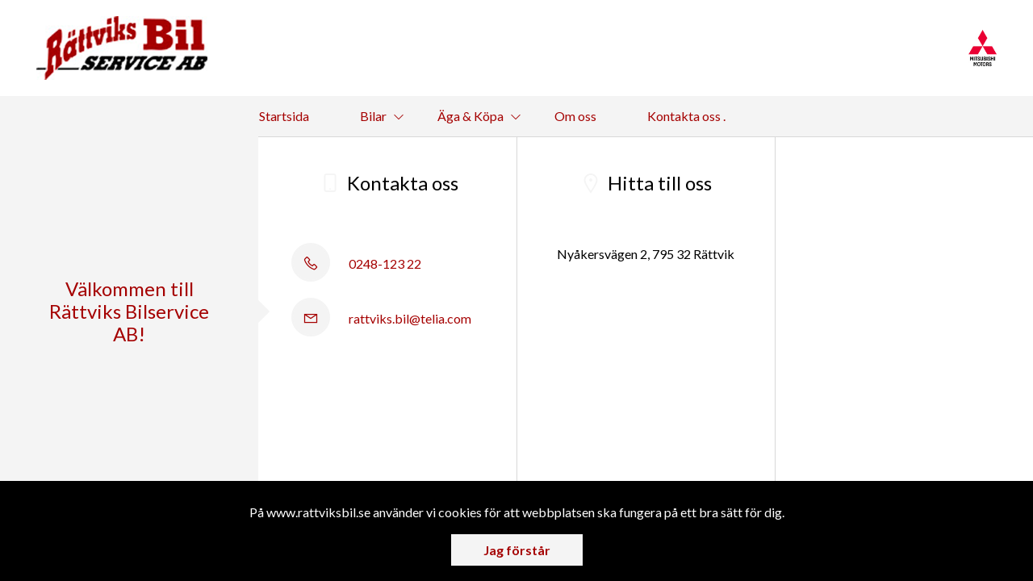

--- FILE ---
content_type: text/html; charset=UTF-8
request_url: https://www.rattviksbil.se/begagnade-bilar/leon-seierlein-45928/
body_size: 5811
content:
<!DOCTYPE html>
<html lang="sv-SE">

<head>
    <meta charset="UTF-8" />
    <meta http-equiv="X-UA-Compatible" content="IE=edge">
    <meta name="viewport" content="width=device-width, initial-scale=1" >
    <!--[if lt IE 9]>
        <script src="//cdnjs.cloudflare.com/ajax/libs/html5shiv/3.7.3/html5shiv.min.js"></script>
        <script src="//cdnjs.cloudflare.com/ajax/libs/respond.js/1.4.2/respond.min.js"></script>
    <![endif]-->
    <meta name='robots' content='index, follow, max-image-preview:large, max-snippet:-1, max-video-preview:-1' />
	<style>img:is([sizes="auto" i], [sizes^="auto," i]) { contain-intrinsic-size: 3000px 1500px }</style>
	
	<!-- This site is optimized with the Yoast SEO plugin v25.4 - https://yoast.com/wordpress/plugins/seo/ -->
	<title>leon-seierlein-45928 - www.rattviksbil.se</title>
	<link rel="canonical" href="https://www.rattviksbil.se/begagnade-bilar/leon-seierlein-45928/" />
	<meta property="og:locale" content="sv_SE" />
	<meta property="og:type" content="article" />
	<meta property="og:title" content="leon-seierlein-45928 - www.rattviksbil.se" />
	<meta property="og:description" content="Bildtext" />
	<meta property="og:url" content="https://www.rattviksbil.se/begagnade-bilar/leon-seierlein-45928/" />
	<meta property="og:site_name" content="www.rattviksbil.se" />
	<meta property="article:modified_time" content="2017-12-28T13:39:01+00:00" />
	<meta property="og:image" content="https://www.rattviksbil.se/begagnade-bilar/leon-seierlein-45928" />
	<meta property="og:image:width" content="3072" />
	<meta property="og:image:height" content="1725" />
	<meta property="og:image:type" content="image/jpeg" />
	<meta name="twitter:card" content="summary_large_image" />
	<script type="application/ld+json" class="yoast-schema-graph">{"@context":"https://schema.org","@graph":[{"@type":"WebPage","@id":"https://www.rattviksbil.se/begagnade-bilar/leon-seierlein-45928/","url":"https://www.rattviksbil.se/begagnade-bilar/leon-seierlein-45928/","name":"leon-seierlein-45928 - www.rattviksbil.se","isPartOf":{"@id":"https://www.rattviksbil.se/#website"},"primaryImageOfPage":{"@id":"https://www.rattviksbil.se/begagnade-bilar/leon-seierlein-45928/#primaryimage"},"image":{"@id":"https://www.rattviksbil.se/begagnade-bilar/leon-seierlein-45928/#primaryimage"},"thumbnailUrl":"https://d1tvhb2wb3kp6.cloudfront.net/uploads/sites/146/2017/11/leon-seierlein-45928.jpg","datePublished":"2017-11-01T14:39:32+00:00","dateModified":"2017-12-28T13:39:01+00:00","breadcrumb":{"@id":"https://www.rattviksbil.se/begagnade-bilar/leon-seierlein-45928/#breadcrumb"},"inLanguage":"sv-SE","potentialAction":[{"@type":"ReadAction","target":["https://www.rattviksbil.se/begagnade-bilar/leon-seierlein-45928/"]}]},{"@type":"ImageObject","inLanguage":"sv-SE","@id":"https://www.rattviksbil.se/begagnade-bilar/leon-seierlein-45928/#primaryimage","url":"https://d1tvhb2wb3kp6.cloudfront.net/uploads/sites/146/2017/11/leon-seierlein-45928.jpg","contentUrl":"https://d1tvhb2wb3kp6.cloudfront.net/uploads/sites/146/2017/11/leon-seierlein-45928.jpg","width":3072,"height":1725,"caption":"Bildtext"},{"@type":"BreadcrumbList","@id":"https://www.rattviksbil.se/begagnade-bilar/leon-seierlein-45928/#breadcrumb","itemListElement":[{"@type":"ListItem","position":1,"name":"Home","item":"https://www.rattviksbil.se/"},{"@type":"ListItem","position":2,"name":"Begagnade bilar","item":"https://www.rattviksbil.se/begagnade-bilar/"},{"@type":"ListItem","position":3,"name":"leon-seierlein-45928"}]},{"@type":"WebSite","@id":"https://www.rattviksbil.se/#website","url":"https://www.rattviksbil.se/","name":"www.rattviksbil.se","description":"","potentialAction":[{"@type":"SearchAction","target":{"@type":"EntryPoint","urlTemplate":"https://www.rattviksbil.se/?s={search_term_string}"},"query-input":{"@type":"PropertyValueSpecification","valueRequired":true,"valueName":"search_term_string"}}],"inLanguage":"sv-SE"}]}</script>
	<!-- / Yoast SEO plugin. -->


		<!-- This site uses the Google Analytics by ExactMetrics plugin v8.6.2 - Using Analytics tracking - https://www.exactmetrics.com/ -->
		<!-- Note: ExactMetrics is not currently configured on this site. The site owner needs to authenticate with Google Analytics in the ExactMetrics settings panel. -->
					<!-- No tracking code set -->
				<!-- / Google Analytics by ExactMetrics -->
		<link rel='stylesheet' id='wp-block-library-css' href='//www.rattviksbil.se/wp-includes/css/dist/block-library/style.min.css?ver=6.8.1' type='text/css' media='all' />
<style id='classic-theme-styles-inline-css' type='text/css'>
/*! This file is auto-generated */
.wp-block-button__link{color:#fff;background-color:#32373c;border-radius:9999px;box-shadow:none;text-decoration:none;padding:calc(.667em + 2px) calc(1.333em + 2px);font-size:1.125em}.wp-block-file__button{background:#32373c;color:#fff;text-decoration:none}
</style>
<style id='global-styles-inline-css' type='text/css'>
:root{--wp--preset--aspect-ratio--square: 1;--wp--preset--aspect-ratio--4-3: 4/3;--wp--preset--aspect-ratio--3-4: 3/4;--wp--preset--aspect-ratio--3-2: 3/2;--wp--preset--aspect-ratio--2-3: 2/3;--wp--preset--aspect-ratio--16-9: 16/9;--wp--preset--aspect-ratio--9-16: 9/16;--wp--preset--color--black: #000000;--wp--preset--color--cyan-bluish-gray: #abb8c3;--wp--preset--color--white: #ffffff;--wp--preset--color--pale-pink: #f78da7;--wp--preset--color--vivid-red: #cf2e2e;--wp--preset--color--luminous-vivid-orange: #ff6900;--wp--preset--color--luminous-vivid-amber: #fcb900;--wp--preset--color--light-green-cyan: #7bdcb5;--wp--preset--color--vivid-green-cyan: #00d084;--wp--preset--color--pale-cyan-blue: #8ed1fc;--wp--preset--color--vivid-cyan-blue: #0693e3;--wp--preset--color--vivid-purple: #9b51e0;--wp--preset--gradient--vivid-cyan-blue-to-vivid-purple: linear-gradient(135deg,rgba(6,147,227,1) 0%,rgb(155,81,224) 100%);--wp--preset--gradient--light-green-cyan-to-vivid-green-cyan: linear-gradient(135deg,rgb(122,220,180) 0%,rgb(0,208,130) 100%);--wp--preset--gradient--luminous-vivid-amber-to-luminous-vivid-orange: linear-gradient(135deg,rgba(252,185,0,1) 0%,rgba(255,105,0,1) 100%);--wp--preset--gradient--luminous-vivid-orange-to-vivid-red: linear-gradient(135deg,rgba(255,105,0,1) 0%,rgb(207,46,46) 100%);--wp--preset--gradient--very-light-gray-to-cyan-bluish-gray: linear-gradient(135deg,rgb(238,238,238) 0%,rgb(169,184,195) 100%);--wp--preset--gradient--cool-to-warm-spectrum: linear-gradient(135deg,rgb(74,234,220) 0%,rgb(151,120,209) 20%,rgb(207,42,186) 40%,rgb(238,44,130) 60%,rgb(251,105,98) 80%,rgb(254,248,76) 100%);--wp--preset--gradient--blush-light-purple: linear-gradient(135deg,rgb(255,206,236) 0%,rgb(152,150,240) 100%);--wp--preset--gradient--blush-bordeaux: linear-gradient(135deg,rgb(254,205,165) 0%,rgb(254,45,45) 50%,rgb(107,0,62) 100%);--wp--preset--gradient--luminous-dusk: linear-gradient(135deg,rgb(255,203,112) 0%,rgb(199,81,192) 50%,rgb(65,88,208) 100%);--wp--preset--gradient--pale-ocean: linear-gradient(135deg,rgb(255,245,203) 0%,rgb(182,227,212) 50%,rgb(51,167,181) 100%);--wp--preset--gradient--electric-grass: linear-gradient(135deg,rgb(202,248,128) 0%,rgb(113,206,126) 100%);--wp--preset--gradient--midnight: linear-gradient(135deg,rgb(2,3,129) 0%,rgb(40,116,252) 100%);--wp--preset--font-size--small: 13px;--wp--preset--font-size--medium: 20px;--wp--preset--font-size--large: 36px;--wp--preset--font-size--x-large: 42px;--wp--preset--spacing--20: 0.44rem;--wp--preset--spacing--30: 0.67rem;--wp--preset--spacing--40: 1rem;--wp--preset--spacing--50: 1.5rem;--wp--preset--spacing--60: 2.25rem;--wp--preset--spacing--70: 3.38rem;--wp--preset--spacing--80: 5.06rem;--wp--preset--shadow--natural: 6px 6px 9px rgba(0, 0, 0, 0.2);--wp--preset--shadow--deep: 12px 12px 50px rgba(0, 0, 0, 0.4);--wp--preset--shadow--sharp: 6px 6px 0px rgba(0, 0, 0, 0.2);--wp--preset--shadow--outlined: 6px 6px 0px -3px rgba(255, 255, 255, 1), 6px 6px rgba(0, 0, 0, 1);--wp--preset--shadow--crisp: 6px 6px 0px rgba(0, 0, 0, 1);}:where(.is-layout-flex){gap: 0.5em;}:where(.is-layout-grid){gap: 0.5em;}body .is-layout-flex{display: flex;}.is-layout-flex{flex-wrap: wrap;align-items: center;}.is-layout-flex > :is(*, div){margin: 0;}body .is-layout-grid{display: grid;}.is-layout-grid > :is(*, div){margin: 0;}:where(.wp-block-columns.is-layout-flex){gap: 2em;}:where(.wp-block-columns.is-layout-grid){gap: 2em;}:where(.wp-block-post-template.is-layout-flex){gap: 1.25em;}:where(.wp-block-post-template.is-layout-grid){gap: 1.25em;}.has-black-color{color: var(--wp--preset--color--black) !important;}.has-cyan-bluish-gray-color{color: var(--wp--preset--color--cyan-bluish-gray) !important;}.has-white-color{color: var(--wp--preset--color--white) !important;}.has-pale-pink-color{color: var(--wp--preset--color--pale-pink) !important;}.has-vivid-red-color{color: var(--wp--preset--color--vivid-red) !important;}.has-luminous-vivid-orange-color{color: var(--wp--preset--color--luminous-vivid-orange) !important;}.has-luminous-vivid-amber-color{color: var(--wp--preset--color--luminous-vivid-amber) !important;}.has-light-green-cyan-color{color: var(--wp--preset--color--light-green-cyan) !important;}.has-vivid-green-cyan-color{color: var(--wp--preset--color--vivid-green-cyan) !important;}.has-pale-cyan-blue-color{color: var(--wp--preset--color--pale-cyan-blue) !important;}.has-vivid-cyan-blue-color{color: var(--wp--preset--color--vivid-cyan-blue) !important;}.has-vivid-purple-color{color: var(--wp--preset--color--vivid-purple) !important;}.has-black-background-color{background-color: var(--wp--preset--color--black) !important;}.has-cyan-bluish-gray-background-color{background-color: var(--wp--preset--color--cyan-bluish-gray) !important;}.has-white-background-color{background-color: var(--wp--preset--color--white) !important;}.has-pale-pink-background-color{background-color: var(--wp--preset--color--pale-pink) !important;}.has-vivid-red-background-color{background-color: var(--wp--preset--color--vivid-red) !important;}.has-luminous-vivid-orange-background-color{background-color: var(--wp--preset--color--luminous-vivid-orange) !important;}.has-luminous-vivid-amber-background-color{background-color: var(--wp--preset--color--luminous-vivid-amber) !important;}.has-light-green-cyan-background-color{background-color: var(--wp--preset--color--light-green-cyan) !important;}.has-vivid-green-cyan-background-color{background-color: var(--wp--preset--color--vivid-green-cyan) !important;}.has-pale-cyan-blue-background-color{background-color: var(--wp--preset--color--pale-cyan-blue) !important;}.has-vivid-cyan-blue-background-color{background-color: var(--wp--preset--color--vivid-cyan-blue) !important;}.has-vivid-purple-background-color{background-color: var(--wp--preset--color--vivid-purple) !important;}.has-black-border-color{border-color: var(--wp--preset--color--black) !important;}.has-cyan-bluish-gray-border-color{border-color: var(--wp--preset--color--cyan-bluish-gray) !important;}.has-white-border-color{border-color: var(--wp--preset--color--white) !important;}.has-pale-pink-border-color{border-color: var(--wp--preset--color--pale-pink) !important;}.has-vivid-red-border-color{border-color: var(--wp--preset--color--vivid-red) !important;}.has-luminous-vivid-orange-border-color{border-color: var(--wp--preset--color--luminous-vivid-orange) !important;}.has-luminous-vivid-amber-border-color{border-color: var(--wp--preset--color--luminous-vivid-amber) !important;}.has-light-green-cyan-border-color{border-color: var(--wp--preset--color--light-green-cyan) !important;}.has-vivid-green-cyan-border-color{border-color: var(--wp--preset--color--vivid-green-cyan) !important;}.has-pale-cyan-blue-border-color{border-color: var(--wp--preset--color--pale-cyan-blue) !important;}.has-vivid-cyan-blue-border-color{border-color: var(--wp--preset--color--vivid-cyan-blue) !important;}.has-vivid-purple-border-color{border-color: var(--wp--preset--color--vivid-purple) !important;}.has-vivid-cyan-blue-to-vivid-purple-gradient-background{background: var(--wp--preset--gradient--vivid-cyan-blue-to-vivid-purple) !important;}.has-light-green-cyan-to-vivid-green-cyan-gradient-background{background: var(--wp--preset--gradient--light-green-cyan-to-vivid-green-cyan) !important;}.has-luminous-vivid-amber-to-luminous-vivid-orange-gradient-background{background: var(--wp--preset--gradient--luminous-vivid-amber-to-luminous-vivid-orange) !important;}.has-luminous-vivid-orange-to-vivid-red-gradient-background{background: var(--wp--preset--gradient--luminous-vivid-orange-to-vivid-red) !important;}.has-very-light-gray-to-cyan-bluish-gray-gradient-background{background: var(--wp--preset--gradient--very-light-gray-to-cyan-bluish-gray) !important;}.has-cool-to-warm-spectrum-gradient-background{background: var(--wp--preset--gradient--cool-to-warm-spectrum) !important;}.has-blush-light-purple-gradient-background{background: var(--wp--preset--gradient--blush-light-purple) !important;}.has-blush-bordeaux-gradient-background{background: var(--wp--preset--gradient--blush-bordeaux) !important;}.has-luminous-dusk-gradient-background{background: var(--wp--preset--gradient--luminous-dusk) !important;}.has-pale-ocean-gradient-background{background: var(--wp--preset--gradient--pale-ocean) !important;}.has-electric-grass-gradient-background{background: var(--wp--preset--gradient--electric-grass) !important;}.has-midnight-gradient-background{background: var(--wp--preset--gradient--midnight) !important;}.has-small-font-size{font-size: var(--wp--preset--font-size--small) !important;}.has-medium-font-size{font-size: var(--wp--preset--font-size--medium) !important;}.has-large-font-size{font-size: var(--wp--preset--font-size--large) !important;}.has-x-large-font-size{font-size: var(--wp--preset--font-size--x-large) !important;}
:where(.wp-block-post-template.is-layout-flex){gap: 1.25em;}:where(.wp-block-post-template.is-layout-grid){gap: 1.25em;}
:where(.wp-block-columns.is-layout-flex){gap: 2em;}:where(.wp-block-columns.is-layout-grid){gap: 2em;}
:root :where(.wp-block-pullquote){font-size: 1.5em;line-height: 1.6;}
</style>
<link rel='stylesheet' id='style-css' href='//www.rattviksbil.se/wp-content/themes/bytbilmall/assets/dist/style.min.css?ver=1.2.2' type='text/css' media='all' />
<link rel='stylesheet' id='site-style-css' href='//www.rattviksbil.se/wp-content/themes/bytbilmall/assets/dist/access-package/rattviksbil-tf.css?ver=3.1' type='text/css' media='all' />
<link rel="EditURI" type="application/rsd+xml" title="RSD" href="https://www.rattviksbil.se/xmlrpc.php?rsd" />

<link rel='shortlink' href='https://www.rattviksbil.se/?p=539' />
<link rel="alternate" title="oEmbed (JSON)" type="application/json+oembed" href="https://www.rattviksbil.se/wp-json/oembed/1.0/embed?url=https%3A%2F%2Fwww.rattviksbil.se%2Fbegagnade-bilar%2Fleon-seierlein-45928%2F" />
<link rel="alternate" title="oEmbed (XML)" type="text/xml+oembed" href="https://www.rattviksbil.se/wp-json/oembed/1.0/embed?url=https%3A%2F%2Fwww.rattviksbil.se%2Fbegagnade-bilar%2Fleon-seierlein-45928%2F&#038;format=xml" />
<script>
var head = '';
</script>
	</head>

<body class="attachment wp-singular attachment-template-default attachmentid-539 attachment-jpeg wp-theme-bytbilmall">
    <script src="https://app.weply.chat/widget/0a250aae2e5faa9f990cb685e52b538a" async></script>
    

<header class="site-header site-header--primary d-flex align-items-center justify-content-between">
	<a class="site-logo" href="https://www.rattviksbil.se/" title="www.rattviksbil.se" rel="home">
	<img width="212" height="79" src="https://d1tvhb2wb3kp6.cloudfront.net/uploads/sites/146/2018/08/rattvik_logo-1.png" class="site-logo-img" alt="" decoding="async" /></a>
	<ul class="header-brands d-none d-md-flex ml-auto">
					<li>
									<a href="https://mitsubishimotors.se/" target="_blank" title="Besök Mitsubishi">
				
				<img width="61" height="79" src="https://d1tvhb2wb3kp6.cloudfront.net/uploads/sites/146/2018/08/logo_mitsubishi.png" class="header-brands-img d-block" alt="" decoding="async" />
									</a>
							</li>
			</ul>

			<button class="btn-contact-off-canvas d-xs-flex d-lg-none js-contact-off-canvas h-100 theme-color-primary" title="Kontakt">
			<i class="icon-phone"></i>
		</button>
	
	<button class="btn-nav-off-canvas js-nav-off-canvas d-xs-flex d-lg-none theme-color-primary-bg h-100" title="Meny">
		<span class="btn-nav-off-canvas-line m-auto pr"></span>
		<span class="btn-nav-off-canvas-line m-auto pr"></span>
		<span class="btn-nav-off-canvas-line m-auto pr"></span>
	</button>
</header>

<nav class="nav nav-primary theme-color-primary-bg d-none d-lg-block"><ul id="menu-huvudmeny" class="nav-primary-list"><li id="menu-item-1087" class="menu-item menu-item-type-post_type menu-item-object-page menu-item-home menu-item-1087"><a href="https://www.rattviksbil.se/">Startsida</a></li>
<li id="menu-item-166" class="menu-item menu-item-type-post_type menu-item-object-page menu-item-has-children menu-item-166"><a href="https://www.rattviksbil.se/begagnade-bilar/">Bilar</a>
<ul class="sub-menu">
	<li id="menu-item-1088" class="menu-item menu-item-type-custom menu-item-object-custom menu-item-1088"><a target="_blank" rel="noopener noreferrer" href="https://mitsubishimotors.se/">Modellprogram</a></li>
	<li id="menu-item-1089" class="menu-item menu-item-type-post_type menu-item-object-page menu-item-1089"><a href="https://www.rattviksbil.se/begagnade-bilar/">Begagnade bilar</a></li>
	<li id="menu-item-1090" class="menu-item menu-item-type-post_type menu-item-object-page menu-item-1090"><a href="https://www.rattviksbil.se/boka-provkorning/">Boka provkörning</a></li>
</ul>
</li>
<li id="menu-item-1091" class="menu-item menu-item-type-post_type menu-item-object-page menu-item-has-children menu-item-1091"><a href="https://www.rattviksbil.se/aga-kopa/">Äga &#038; Köpa</a>
<ul class="sub-menu">
	<li id="menu-item-1092" class="menu-item menu-item-type-post_type menu-item-object-page menu-item-1092"><a href="https://www.rattviksbil.se/aga-kopa/">Äga &#038; Köpa</a></li>
	<li id="menu-item-1093" class="menu-item menu-item-type-post_type menu-item-object-page menu-item-1093"><a href="https://www.rattviksbil.se/finans-forsakring/">Finans &#038; Försäkring</a></li>
	<li id="menu-item-1094" class="menu-item menu-item-type-post_type menu-item-object-page menu-item-1094"><a href="https://www.rattviksbil.se/garanti-assistans/">Garanti &#038; Assistans</a></li>
	<li id="menu-item-1095" class="menu-item menu-item-type-post_type menu-item-object-page menu-item-1095"><a href="https://www.rattviksbil.se/boka-service/">Boka service</a></li>
</ul>
</li>
<li id="menu-item-1096" class="menu-item menu-item-type-post_type menu-item-object-page menu-item-1096"><a href="https://www.rattviksbil.se/om-oss/">Om oss</a></li>
<li id="menu-item-1097" class="menu-item menu-item-type-post_type menu-item-object-page menu-item-1097"><a href="https://www.rattviksbil.se/kontakta-oss/">Kontakta oss .</a></li>
</ul></nav><div class="off-canvas off-canvas--nav theme-color-primary-bg d-xs-block d-lg-none h-100">
	<nav class="off-canvas-inner nav off-canvas-nav"><ul id="menu-huvudmeny-1" class="off-canvas-nav-list"><li class="menu-item menu-item-type-post_type menu-item-object-page menu-item-home menu-item-1087"><a href="https://www.rattviksbil.se/">Startsida</a></li>
<li class="menu-item menu-item-type-post_type menu-item-object-page menu-item-has-children menu-item-166"><a href="https://www.rattviksbil.se/begagnade-bilar/">Bilar</a>
<ul class="sub-menu">
	<li class="menu-item menu-item-type-custom menu-item-object-custom menu-item-1088"><a target="_blank" rel="noopener noreferrer" href="https://mitsubishimotors.se/">Modellprogram</a></li>
	<li class="menu-item menu-item-type-post_type menu-item-object-page menu-item-1089"><a href="https://www.rattviksbil.se/begagnade-bilar/">Begagnade bilar</a></li>
	<li class="menu-item menu-item-type-post_type menu-item-object-page menu-item-1090"><a href="https://www.rattviksbil.se/boka-provkorning/">Boka provkörning</a></li>
</ul>
</li>
<li class="menu-item menu-item-type-post_type menu-item-object-page menu-item-has-children menu-item-1091"><a href="https://www.rattviksbil.se/aga-kopa/">Äga &#038; Köpa</a>
<ul class="sub-menu">
	<li class="menu-item menu-item-type-post_type menu-item-object-page menu-item-1092"><a href="https://www.rattviksbil.se/aga-kopa/">Äga &#038; Köpa</a></li>
	<li class="menu-item menu-item-type-post_type menu-item-object-page menu-item-1093"><a href="https://www.rattviksbil.se/finans-forsakring/">Finans &#038; Försäkring</a></li>
	<li class="menu-item menu-item-type-post_type menu-item-object-page menu-item-1094"><a href="https://www.rattviksbil.se/garanti-assistans/">Garanti &#038; Assistans</a></li>
	<li class="menu-item menu-item-type-post_type menu-item-object-page menu-item-1095"><a href="https://www.rattviksbil.se/boka-service/">Boka service</a></li>
</ul>
</li>
<li class="menu-item menu-item-type-post_type menu-item-object-page menu-item-1096"><a href="https://www.rattviksbil.se/om-oss/">Om oss</a></li>
<li class="menu-item menu-item-type-post_type menu-item-object-page menu-item-1097"><a href="https://www.rattviksbil.se/kontakta-oss/">Kontakta oss .</a></li>
</ul></nav>
	<button class="btn-off-canvas-close js-close-off-canvas theme-color-text-primary-bg" title="Stäng meny"><i class="icon-close-1"></i></button>
</div>
<div class="off-canvas off-canvas--contact d-xs-block d-lg-none h-100">
	<div class="off-canvas-inner">
					<ul class="off-canvas-list">
									<li>
						<a href="mailto:&#114;&#097;&#116;&#116;&#118;&#105;k&#115;&#046;b&#105;&#108;&#064;&#116;&#101;&#108;i&#097;&#046;&#099;&#111;&#109;" title="E-post: rattviks.bil@telia.com">
							<i class="icon-envelope circle-icon circle-icon--outline circle-icon--xs theme-color-primary"></i>&#114;&#097;t&#116;&#118;&#105;&#107;&#115;.&#098;&#105;&#108;&#064;t&#101;lia&#046;c&#111;m						</a>
					</li>
				
									<li>
						<a href="tel:0248-123 22" title="Telefon: 0248-123 22" class="text-truncate">
							<i class="icon-mobile-phone circle-icon circle-icon--outline circle-icon--xs theme-color-primary"></i>0248-123 22						</a>
					</li>
				
							</ul>
			</div>

	<button class="btn-off-canvas-close js-close-off-canvas theme-color-primary" title="Stäng kontaktinfo">
		<i class="icon-close-1"></i>
	</button>
</div>

	
	

	<section class="component facilities-select">
		<div class="row no-gutters facilities-select-wrapper">

			<nav class="col-12 col-xl-3 theme-color-primary-bg theme-color-text-primary-bg align-items-center justify-content-center d-flex flex-column pr text-center">
				<div class="facilities-select-nav pr">
					
													<h4 class="font-weight-normal mb-0">Välkommen till Rättviks Bilservice AB!</h4>
						
									</div>

				<div class="facilities-select-nav-arrow"></div>
			</nav>

			<div class="col-12 col-xl-9 facilities-select-content pr">
				
<div class="facilities-select-slide" data-facility-id="1072">
	<div class="row no-gutters">

					<div class="col-12 col-lg-4 slick-slide-content text-lg-center">
				<h4 class="facilities-select-title heading-icon font-weight-normal js-show-contact-block is-visible">
					<i class="icon-mobile-phone theme-color-primary"></i>Kontakta oss				</h4>

				<ul class="facilities-select-body text-lg-left mx-auto">
					<li><a href="tel:0248-123 22"><i class="icon-phone circle-icon circle-icon--outline circle-icon--sm"></i> 0248-123 22</a></li>
					<li>
						<div class="text-truncate d-block">
							<a href="mailto:&#114;&#097;&#116;&#116;&#118;&#105;&#107;&#115;.b&#105;&#108;&#064;&#116;&#101;l&#105;&#097;.co&#109;" title="E-post: rattviks.bil@telia.com"><i class="icon-envelope circle-icon circle-icon--outline circle-icon--sm"></i> &#114;a&#116;&#116;vik&#115;&#046;b&#105;l&#064;t&#101;&#108;&#105;&#097;&#046;co&#109;</a>
						</div>
					</li>
									</ul>
			</div>
		
					<div class="col-12 col-lg-4 slick-slide-content text-lg-center">
				<h4 class="facilities-select-title heading-icon font-weight-normal js-show-contact-block">
					<i class="icon-map-marker theme-color-primary"></i>Hitta till oss				</h4>

				<ul class="facilities-select-body mx-auto">
					<li>
						Nyåkersvägen 2, 795 32 Rättvik					</li>

									</ul>
			</div>
		
			</div>
</div>
			</div>
		</div>
	</section>

<footer class="site-footer">
	<div class="row no-gutters align-items-center site-footer-wrapper">
		<div class="col">
			
			<div class="site-footer-content">
				<div class="copyright">
					&copy; 2026 www.rattviksbil.se. All rights reserved.				</div>

				<nav class="nav-footer"><ul id="menu-sidfotsmeny" class="nav-footer-list"><li id="menu-item-1028" class="menu-item menu-item-type-post_type menu-item-object-page menu-item-1028"><a href="https://www.rattviksbil.se/personuppgiftspolicy/">Personuppgiftspolicy</a></li>
</ul></nav>			</div>
		</div>

			</div>
</footer>
<script type="speculationrules">
{"prefetch":[{"source":"document","where":{"and":[{"href_matches":"\/*"},{"not":{"href_matches":["\/wp-*.php","\/wp-admin\/*","\/uploads\/sites\/146\/*","\/wp-content\/*","\/wp-content\/plugins\/*","\/wp-content\/themes\/bytbilmall\/*","\/*\\?(.+)"]}},{"not":{"selector_matches":"a[rel~=\"nofollow\"]"}},{"not":{"selector_matches":".no-prefetch, .no-prefetch a"}}]},"eagerness":"conservative"}]}
</script>
<script>
var scriptFooter = '';
</script><script type="text/javascript" src="//www.rattviksbil.se/wp-content/themes/bytbilmall/assets/dist/jquery.min.js?ver=2.2.4" id="jquery-js"></script>
<script type="text/javascript" id="app-js-extra">
/* <![CDATA[ */
var theme = {"ajaxurl":"https:\/\/www.rattviksbil.se\/wp-content\/themes\/bytbilmall\/inc\/ajax.php","cookieMessageText":"<p>P\u00e5 www.rattviksbil.se anv\u00e4nder vi cookies f\u00f6r att webbplatsen ska fungera p\u00e5 ett bra s\u00e4tt f\u00f6r dig.<\/p>\n","cookieAcceptText":"Jag f\u00f6rst\u00e5r"};
/* ]]> */
</script>
<script type="text/javascript" src="//www.rattviksbil.se/wp-content/themes/bytbilmall/assets/dist/app.min.js?ver=1.2" id="app-js"></script>
</body>
</html>
